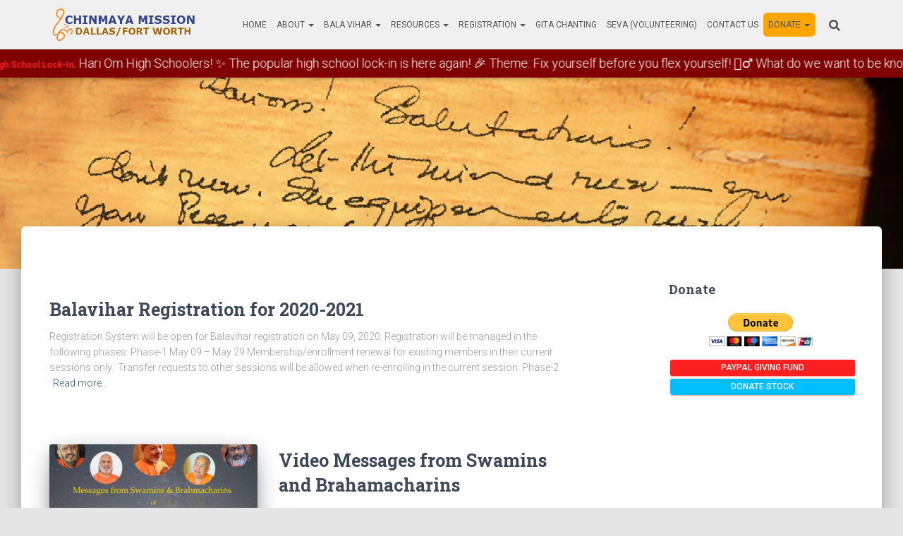

--- FILE ---
content_type: text/html; charset=UTF-8
request_url: https://cmdfw.org/category/past-events/page/9/
body_size: 72626
content:
<!DOCTYPE html>
<html lang="en">

<head>
	<meta charset='UTF-8'>
	<meta name="viewport" content="width=device-width, initial-scale=1">
	<link rel="profile" href="http://gmpg.org/xfn/11">
		<title>Past events &#8211; Page 9 &#8211; Chinmaya Mission Dallas Fort-Worth</title>
<meta name='robots' content='max-image-preview:large' />
	<style>img:is([sizes="auto" i], [sizes^="auto," i]) { contain-intrinsic-size: 3000px 1500px }</style>
	<link rel='dns-prefetch' href='//cmdfw.org' />
<link rel='dns-prefetch' href='//fonts.googleapis.com' />
<link rel="alternate" type="application/rss+xml" title="Chinmaya Mission Dallas Fort-Worth &raquo; Feed" href="https://cmdfw.org/feed/" />
<link rel="alternate" type="application/rss+xml" title="Chinmaya Mission Dallas Fort-Worth &raquo; Past events Category Feed" href="https://cmdfw.org/category/past-events/feed/" />
<script type="text/javascript">
/* <![CDATA[ */
window._wpemojiSettings = {"baseUrl":"https:\/\/s.w.org\/images\/core\/emoji\/15.0.3\/72x72\/","ext":".png","svgUrl":"https:\/\/s.w.org\/images\/core\/emoji\/15.0.3\/svg\/","svgExt":".svg","source":{"concatemoji":"https:\/\/cmdfw.org\/wp-includes\/js\/wp-emoji-release.min.js?ver=7a25e7371026c4b5874588be02b858d2"}};
/*! This file is auto-generated */
!function(i,n){var o,s,e;function c(e){try{var t={supportTests:e,timestamp:(new Date).valueOf()};sessionStorage.setItem(o,JSON.stringify(t))}catch(e){}}function p(e,t,n){e.clearRect(0,0,e.canvas.width,e.canvas.height),e.fillText(t,0,0);var t=new Uint32Array(e.getImageData(0,0,e.canvas.width,e.canvas.height).data),r=(e.clearRect(0,0,e.canvas.width,e.canvas.height),e.fillText(n,0,0),new Uint32Array(e.getImageData(0,0,e.canvas.width,e.canvas.height).data));return t.every(function(e,t){return e===r[t]})}function u(e,t,n){switch(t){case"flag":return n(e,"\ud83c\udff3\ufe0f\u200d\u26a7\ufe0f","\ud83c\udff3\ufe0f\u200b\u26a7\ufe0f")?!1:!n(e,"\ud83c\uddfa\ud83c\uddf3","\ud83c\uddfa\u200b\ud83c\uddf3")&&!n(e,"\ud83c\udff4\udb40\udc67\udb40\udc62\udb40\udc65\udb40\udc6e\udb40\udc67\udb40\udc7f","\ud83c\udff4\u200b\udb40\udc67\u200b\udb40\udc62\u200b\udb40\udc65\u200b\udb40\udc6e\u200b\udb40\udc67\u200b\udb40\udc7f");case"emoji":return!n(e,"\ud83d\udc26\u200d\u2b1b","\ud83d\udc26\u200b\u2b1b")}return!1}function f(e,t,n){var r="undefined"!=typeof WorkerGlobalScope&&self instanceof WorkerGlobalScope?new OffscreenCanvas(300,150):i.createElement("canvas"),a=r.getContext("2d",{willReadFrequently:!0}),o=(a.textBaseline="top",a.font="600 32px Arial",{});return e.forEach(function(e){o[e]=t(a,e,n)}),o}function t(e){var t=i.createElement("script");t.src=e,t.defer=!0,i.head.appendChild(t)}"undefined"!=typeof Promise&&(o="wpEmojiSettingsSupports",s=["flag","emoji"],n.supports={everything:!0,everythingExceptFlag:!0},e=new Promise(function(e){i.addEventListener("DOMContentLoaded",e,{once:!0})}),new Promise(function(t){var n=function(){try{var e=JSON.parse(sessionStorage.getItem(o));if("object"==typeof e&&"number"==typeof e.timestamp&&(new Date).valueOf()<e.timestamp+604800&&"object"==typeof e.supportTests)return e.supportTests}catch(e){}return null}();if(!n){if("undefined"!=typeof Worker&&"undefined"!=typeof OffscreenCanvas&&"undefined"!=typeof URL&&URL.createObjectURL&&"undefined"!=typeof Blob)try{var e="postMessage("+f.toString()+"("+[JSON.stringify(s),u.toString(),p.toString()].join(",")+"));",r=new Blob([e],{type:"text/javascript"}),a=new Worker(URL.createObjectURL(r),{name:"wpTestEmojiSupports"});return void(a.onmessage=function(e){c(n=e.data),a.terminate(),t(n)})}catch(e){}c(n=f(s,u,p))}t(n)}).then(function(e){for(var t in e)n.supports[t]=e[t],n.supports.everything=n.supports.everything&&n.supports[t],"flag"!==t&&(n.supports.everythingExceptFlag=n.supports.everythingExceptFlag&&n.supports[t]);n.supports.everythingExceptFlag=n.supports.everythingExceptFlag&&!n.supports.flag,n.DOMReady=!1,n.readyCallback=function(){n.DOMReady=!0}}).then(function(){return e}).then(function(){var e;n.supports.everything||(n.readyCallback(),(e=n.source||{}).concatemoji?t(e.concatemoji):e.wpemoji&&e.twemoji&&(t(e.twemoji),t(e.wpemoji)))}))}((window,document),window._wpemojiSettings);
/* ]]> */
</script>
<link rel='stylesheet' id='ai1ec_style-css' href='//cmdfw.org/wp-content/plugins/all-in-one-event-calendar/public/themes-ai1ec/vortex/css/ai1ec_parsed_css.css?ver=3.0.0' type='text/css' media='all' />
<link rel='stylesheet' id='hestia-cmdfw-style-css' href='https://cmdfw.org/wp-content/plugins/ns-cmdfw01/hestia-cmdfw/css/hestia-cmdfw.css?ver=1' type='text/css' media='screen' />
<style id='wp-emoji-styles-inline-css' type='text/css'>

	img.wp-smiley, img.emoji {
		display: inline !important;
		border: none !important;
		box-shadow: none !important;
		height: 1em !important;
		width: 1em !important;
		margin: 0 0.07em !important;
		vertical-align: -0.1em !important;
		background: none !important;
		padding: 0 !important;
	}
</style>
<link rel='stylesheet' id='wp-block-library-css' href='https://cmdfw.org/wp-includes/css/dist/block-library/style.min.css?ver=7a25e7371026c4b5874588be02b858d2' type='text/css' media='all' />
<style id='classic-theme-styles-inline-css' type='text/css'>
/*! This file is auto-generated */
.wp-block-button__link{color:#fff;background-color:#32373c;border-radius:9999px;box-shadow:none;text-decoration:none;padding:calc(.667em + 2px) calc(1.333em + 2px);font-size:1.125em}.wp-block-file__button{background:#32373c;color:#fff;text-decoration:none}
</style>
<style id='global-styles-inline-css' type='text/css'>
:root{--wp--preset--aspect-ratio--square: 1;--wp--preset--aspect-ratio--4-3: 4/3;--wp--preset--aspect-ratio--3-4: 3/4;--wp--preset--aspect-ratio--3-2: 3/2;--wp--preset--aspect-ratio--2-3: 2/3;--wp--preset--aspect-ratio--16-9: 16/9;--wp--preset--aspect-ratio--9-16: 9/16;--wp--preset--color--black: #000000;--wp--preset--color--cyan-bluish-gray: #abb8c3;--wp--preset--color--white: #ffffff;--wp--preset--color--pale-pink: #f78da7;--wp--preset--color--vivid-red: #cf2e2e;--wp--preset--color--luminous-vivid-orange: #ff6900;--wp--preset--color--luminous-vivid-amber: #fcb900;--wp--preset--color--light-green-cyan: #7bdcb5;--wp--preset--color--vivid-green-cyan: #00d084;--wp--preset--color--pale-cyan-blue: #8ed1fc;--wp--preset--color--vivid-cyan-blue: #0693e3;--wp--preset--color--vivid-purple: #9b51e0;--wp--preset--color--accent: #fc2020;--wp--preset--color--background-color: #E5E5E5;--wp--preset--color--header-gradient: #a81d84;--wp--preset--gradient--vivid-cyan-blue-to-vivid-purple: linear-gradient(135deg,rgba(6,147,227,1) 0%,rgb(155,81,224) 100%);--wp--preset--gradient--light-green-cyan-to-vivid-green-cyan: linear-gradient(135deg,rgb(122,220,180) 0%,rgb(0,208,130) 100%);--wp--preset--gradient--luminous-vivid-amber-to-luminous-vivid-orange: linear-gradient(135deg,rgba(252,185,0,1) 0%,rgba(255,105,0,1) 100%);--wp--preset--gradient--luminous-vivid-orange-to-vivid-red: linear-gradient(135deg,rgba(255,105,0,1) 0%,rgb(207,46,46) 100%);--wp--preset--gradient--very-light-gray-to-cyan-bluish-gray: linear-gradient(135deg,rgb(238,238,238) 0%,rgb(169,184,195) 100%);--wp--preset--gradient--cool-to-warm-spectrum: linear-gradient(135deg,rgb(74,234,220) 0%,rgb(151,120,209) 20%,rgb(207,42,186) 40%,rgb(238,44,130) 60%,rgb(251,105,98) 80%,rgb(254,248,76) 100%);--wp--preset--gradient--blush-light-purple: linear-gradient(135deg,rgb(255,206,236) 0%,rgb(152,150,240) 100%);--wp--preset--gradient--blush-bordeaux: linear-gradient(135deg,rgb(254,205,165) 0%,rgb(254,45,45) 50%,rgb(107,0,62) 100%);--wp--preset--gradient--luminous-dusk: linear-gradient(135deg,rgb(255,203,112) 0%,rgb(199,81,192) 50%,rgb(65,88,208) 100%);--wp--preset--gradient--pale-ocean: linear-gradient(135deg,rgb(255,245,203) 0%,rgb(182,227,212) 50%,rgb(51,167,181) 100%);--wp--preset--gradient--electric-grass: linear-gradient(135deg,rgb(202,248,128) 0%,rgb(113,206,126) 100%);--wp--preset--gradient--midnight: linear-gradient(135deg,rgb(2,3,129) 0%,rgb(40,116,252) 100%);--wp--preset--font-size--small: 13px;--wp--preset--font-size--medium: 20px;--wp--preset--font-size--large: 36px;--wp--preset--font-size--x-large: 42px;--wp--preset--spacing--20: 0.44rem;--wp--preset--spacing--30: 0.67rem;--wp--preset--spacing--40: 1rem;--wp--preset--spacing--50: 1.5rem;--wp--preset--spacing--60: 2.25rem;--wp--preset--spacing--70: 3.38rem;--wp--preset--spacing--80: 5.06rem;--wp--preset--shadow--natural: 6px 6px 9px rgba(0, 0, 0, 0.2);--wp--preset--shadow--deep: 12px 12px 50px rgba(0, 0, 0, 0.4);--wp--preset--shadow--sharp: 6px 6px 0px rgba(0, 0, 0, 0.2);--wp--preset--shadow--outlined: 6px 6px 0px -3px rgba(255, 255, 255, 1), 6px 6px rgba(0, 0, 0, 1);--wp--preset--shadow--crisp: 6px 6px 0px rgba(0, 0, 0, 1);}:where(.is-layout-flex){gap: 0.5em;}:where(.is-layout-grid){gap: 0.5em;}body .is-layout-flex{display: flex;}.is-layout-flex{flex-wrap: wrap;align-items: center;}.is-layout-flex > :is(*, div){margin: 0;}body .is-layout-grid{display: grid;}.is-layout-grid > :is(*, div){margin: 0;}:where(.wp-block-columns.is-layout-flex){gap: 2em;}:where(.wp-block-columns.is-layout-grid){gap: 2em;}:where(.wp-block-post-template.is-layout-flex){gap: 1.25em;}:where(.wp-block-post-template.is-layout-grid){gap: 1.25em;}.has-black-color{color: var(--wp--preset--color--black) !important;}.has-cyan-bluish-gray-color{color: var(--wp--preset--color--cyan-bluish-gray) !important;}.has-white-color{color: var(--wp--preset--color--white) !important;}.has-pale-pink-color{color: var(--wp--preset--color--pale-pink) !important;}.has-vivid-red-color{color: var(--wp--preset--color--vivid-red) !important;}.has-luminous-vivid-orange-color{color: var(--wp--preset--color--luminous-vivid-orange) !important;}.has-luminous-vivid-amber-color{color: var(--wp--preset--color--luminous-vivid-amber) !important;}.has-light-green-cyan-color{color: var(--wp--preset--color--light-green-cyan) !important;}.has-vivid-green-cyan-color{color: var(--wp--preset--color--vivid-green-cyan) !important;}.has-pale-cyan-blue-color{color: var(--wp--preset--color--pale-cyan-blue) !important;}.has-vivid-cyan-blue-color{color: var(--wp--preset--color--vivid-cyan-blue) !important;}.has-vivid-purple-color{color: var(--wp--preset--color--vivid-purple) !important;}.has-black-background-color{background-color: var(--wp--preset--color--black) !important;}.has-cyan-bluish-gray-background-color{background-color: var(--wp--preset--color--cyan-bluish-gray) !important;}.has-white-background-color{background-color: var(--wp--preset--color--white) !important;}.has-pale-pink-background-color{background-color: var(--wp--preset--color--pale-pink) !important;}.has-vivid-red-background-color{background-color: var(--wp--preset--color--vivid-red) !important;}.has-luminous-vivid-orange-background-color{background-color: var(--wp--preset--color--luminous-vivid-orange) !important;}.has-luminous-vivid-amber-background-color{background-color: var(--wp--preset--color--luminous-vivid-amber) !important;}.has-light-green-cyan-background-color{background-color: var(--wp--preset--color--light-green-cyan) !important;}.has-vivid-green-cyan-background-color{background-color: var(--wp--preset--color--vivid-green-cyan) !important;}.has-pale-cyan-blue-background-color{background-color: var(--wp--preset--color--pale-cyan-blue) !important;}.has-vivid-cyan-blue-background-color{background-color: var(--wp--preset--color--vivid-cyan-blue) !important;}.has-vivid-purple-background-color{background-color: var(--wp--preset--color--vivid-purple) !important;}.has-black-border-color{border-color: var(--wp--preset--color--black) !important;}.has-cyan-bluish-gray-border-color{border-color: var(--wp--preset--color--cyan-bluish-gray) !important;}.has-white-border-color{border-color: var(--wp--preset--color--white) !important;}.has-pale-pink-border-color{border-color: var(--wp--preset--color--pale-pink) !important;}.has-vivid-red-border-color{border-color: var(--wp--preset--color--vivid-red) !important;}.has-luminous-vivid-orange-border-color{border-color: var(--wp--preset--color--luminous-vivid-orange) !important;}.has-luminous-vivid-amber-border-color{border-color: var(--wp--preset--color--luminous-vivid-amber) !important;}.has-light-green-cyan-border-color{border-color: var(--wp--preset--color--light-green-cyan) !important;}.has-vivid-green-cyan-border-color{border-color: var(--wp--preset--color--vivid-green-cyan) !important;}.has-pale-cyan-blue-border-color{border-color: var(--wp--preset--color--pale-cyan-blue) !important;}.has-vivid-cyan-blue-border-color{border-color: var(--wp--preset--color--vivid-cyan-blue) !important;}.has-vivid-purple-border-color{border-color: var(--wp--preset--color--vivid-purple) !important;}.has-vivid-cyan-blue-to-vivid-purple-gradient-background{background: var(--wp--preset--gradient--vivid-cyan-blue-to-vivid-purple) !important;}.has-light-green-cyan-to-vivid-green-cyan-gradient-background{background: var(--wp--preset--gradient--light-green-cyan-to-vivid-green-cyan) !important;}.has-luminous-vivid-amber-to-luminous-vivid-orange-gradient-background{background: var(--wp--preset--gradient--luminous-vivid-amber-to-luminous-vivid-orange) !important;}.has-luminous-vivid-orange-to-vivid-red-gradient-background{background: var(--wp--preset--gradient--luminous-vivid-orange-to-vivid-red) !important;}.has-very-light-gray-to-cyan-bluish-gray-gradient-background{background: var(--wp--preset--gradient--very-light-gray-to-cyan-bluish-gray) !important;}.has-cool-to-warm-spectrum-gradient-background{background: var(--wp--preset--gradient--cool-to-warm-spectrum) !important;}.has-blush-light-purple-gradient-background{background: var(--wp--preset--gradient--blush-light-purple) !important;}.has-blush-bordeaux-gradient-background{background: var(--wp--preset--gradient--blush-bordeaux) !important;}.has-luminous-dusk-gradient-background{background: var(--wp--preset--gradient--luminous-dusk) !important;}.has-pale-ocean-gradient-background{background: var(--wp--preset--gradient--pale-ocean) !important;}.has-electric-grass-gradient-background{background: var(--wp--preset--gradient--electric-grass) !important;}.has-midnight-gradient-background{background: var(--wp--preset--gradient--midnight) !important;}.has-small-font-size{font-size: var(--wp--preset--font-size--small) !important;}.has-medium-font-size{font-size: var(--wp--preset--font-size--medium) !important;}.has-large-font-size{font-size: var(--wp--preset--font-size--large) !important;}.has-x-large-font-size{font-size: var(--wp--preset--font-size--x-large) !important;}
:where(.wp-block-post-template.is-layout-flex){gap: 1.25em;}:where(.wp-block-post-template.is-layout-grid){gap: 1.25em;}
:where(.wp-block-columns.is-layout-flex){gap: 2em;}:where(.wp-block-columns.is-layout-grid){gap: 2em;}
:root :where(.wp-block-pullquote){font-size: 1.5em;line-height: 1.6;}
</style>
<link rel='stylesheet' id='contact-form-7-css' href='https://cmdfw.org/wp-content/plugins/contact-form-7/includes/css/styles.css?ver=5.8.4' type='text/css' media='all' />
<link rel='stylesheet' id='bootstrap-css' href='https://cmdfw.org/wp-content/themes/hestia/assets/bootstrap/css/bootstrap.min.css?ver=1.0.2' type='text/css' media='all' />
<link rel='stylesheet' id='hestia-font-sizes-css' href='https://cmdfw.org/wp-content/themes/hestia/assets/css/font-sizes.min.css?ver=3.0.13' type='text/css' media='all' />
<link rel='stylesheet' id='hestia_style-css' href='https://cmdfw.org/wp-content/themes/hestia/style.min.css?ver=3.0.13' type='text/css' media='all' />
<style id='hestia_style-inline-css' type='text/css'>
.hestia-top-bar, .hestia-top-bar .widget.widget_shopping_cart .cart_list {
			background-color: #363537
		}
		.hestia-top-bar .widget .label-floating input[type=search]:-webkit-autofill {
			-webkit-box-shadow: inset 0 0 0px 9999px #363537
		}.hestia-top-bar, .hestia-top-bar .widget .label-floating input[type=search], .hestia-top-bar .widget.widget_search form.form-group:before, .hestia-top-bar .widget.widget_product_search form.form-group:before, .hestia-top-bar .widget.widget_shopping_cart:before {
			color: #ffffff
		} 
		.hestia-top-bar .widget .label-floating input[type=search]{
			-webkit-text-fill-color:#ffffff !important 
		}
		.hestia-top-bar div.widget.widget_shopping_cart:before, .hestia-top-bar .widget.widget_product_search form.form-group:before, .hestia-top-bar .widget.widget_search form.form-group:before{
			background-color: #ffffff
		}.hestia-top-bar a, .hestia-top-bar .top-bar-nav li a {
			color: #ffffff
		}
		.hestia-top-bar ul li a[href*="mailto:"]:before, .hestia-top-bar ul li a[href*="tel:"]:before{
			background-color: #ffffff
		}
		.hestia-top-bar a:hover, .hestia-top-bar .top-bar-nav li a:hover {
			color: #eeeeee
		}
		.hestia-top-bar ul li:hover a[href*="mailto:"]:before, .hestia-top-bar ul li:hover a[href*="tel:"]:before{
			background-color: #eeeeee
		}
		

		a,
		.navbar .dropdown-menu li:hover > a,
		.navbar .dropdown-menu li:focus > a,
		.navbar .dropdown-menu li:active > a,
		.navbar .navbar-nav > li .dropdown-menu li:hover > a,
		body:not(.home) .navbar-default .navbar-nav > .active:not(.btn) > a,
		body:not(.home) .navbar-default .navbar-nav > .active:not(.btn) > a:hover,
		body:not(.home) .navbar-default .navbar-nav > .active:not(.btn) > a:focus,
		a:hover,
		.card-blog a.moretag:hover,
		.card-blog a.more-link:hover,
		.widget a:hover,
		.has-text-color.has-accent-color,
		p.has-text-color a {
		    color:#fc2020;
		}
		
		.svg-text-color{
			fill:#fc2020;
		}
		
		.pagination span.current, .pagination span.current:focus, .pagination span.current:hover {
			border-color:#fc2020
		}
		
		button,
		button:hover,
		.woocommerce .track_order button[type="submit"],
		.woocommerce .track_order button[type="submit"]:hover,
		div.wpforms-container .wpforms-form button[type=submit].wpforms-submit,
		div.wpforms-container .wpforms-form button[type=submit].wpforms-submit:hover,
		input[type="button"],
		input[type="button"]:hover,
		input[type="submit"],
		input[type="submit"]:hover,
		input#searchsubmit,
		.pagination span.current,
		.pagination span.current:focus,
		.pagination span.current:hover,
		.btn.btn-primary,
		.btn.btn-primary:link,
		.btn.btn-primary:hover,
		.btn.btn-primary:focus,
		.btn.btn-primary:active,
		.btn.btn-primary.active,
		.btn.btn-primary.active:focus,
		.btn.btn-primary.active:hover,
		.btn.btn-primary:active:hover,
		.btn.btn-primary:active:focus,
		.btn.btn-primary:active:hover,
		.hestia-sidebar-open.btn.btn-rose,
		.hestia-sidebar-close.btn.btn-rose,
		.hestia-sidebar-open.btn.btn-rose:hover,
		.hestia-sidebar-close.btn.btn-rose:hover,
		.hestia-sidebar-open.btn.btn-rose:focus,
		.hestia-sidebar-close.btn.btn-rose:focus,
		.label.label-primary,
		.hestia-work .portfolio-item:nth-child(6n+1) .label,
		.nav-cart .nav-cart-content .widget .buttons .button,
		.has-accent-background-color[class*="has-background"] {
		    background-color: #fc2020;
		}
		
		@media (max-width: 768px) {
	
			.navbar-default .navbar-nav>li>a:hover,
			.navbar-default .navbar-nav>li>a:focus,
			.navbar .navbar-nav .dropdown .dropdown-menu li a:hover,
			.navbar .navbar-nav .dropdown .dropdown-menu li a:focus,
			.navbar button.navbar-toggle:hover,
			.navbar .navbar-nav li:hover > a i {
			    color: #fc2020;
			}
		}
		
		body:not(.woocommerce-page) button:not([class^="fl-"]):not(.hestia-scroll-to-top):not(.navbar-toggle):not(.close),
		body:not(.woocommerce-page) .button:not([class^="fl-"]):not(hestia-scroll-to-top):not(.navbar-toggle):not(.add_to_cart_button):not(.product_type_grouped):not(.product_type_external),
		div.wpforms-container .wpforms-form button[type=submit].wpforms-submit,
		input[type="submit"],
		input[type="button"],
		.btn.btn-primary,
		.widget_product_search button[type="submit"],
		.hestia-sidebar-open.btn.btn-rose,
		.hestia-sidebar-close.btn.btn-rose,
		.everest-forms button[type=submit].everest-forms-submit-button {
		    -webkit-box-shadow: 0 2px 2px 0 rgba(252,32,32,0.14),0 3px 1px -2px rgba(252,32,32,0.2),0 1px 5px 0 rgba(252,32,32,0.12);
		    box-shadow: 0 2px 2px 0 rgba(252,32,32,0.14),0 3px 1px -2px rgba(252,32,32,0.2),0 1px 5px 0 rgba(252,32,32,0.12);
		}
		
		.card .header-primary, .card .content-primary,
		.everest-forms button[type=submit].everest-forms-submit-button {
		    background: #fc2020;
		}
		
		body:not(.woocommerce-page) .button:not([class^="fl-"]):not(.hestia-scroll-to-top):not(.navbar-toggle):not(.add_to_cart_button):hover,
		body:not(.woocommerce-page) button:not([class^="fl-"]):not(.hestia-scroll-to-top):not(.navbar-toggle):not(.close):hover,
		div.wpforms-container .wpforms-form button[type=submit].wpforms-submit:hover,
		input[type="submit"]:hover,
		input[type="button"]:hover,
		input#searchsubmit:hover,
		.widget_product_search button[type="submit"]:hover,
		.pagination span.current,
		.btn.btn-primary:hover,
		.btn.btn-primary:focus,
		.btn.btn-primary:active,
		.btn.btn-primary.active,
		.btn.btn-primary:active:focus,
		.btn.btn-primary:active:hover,
		.hestia-sidebar-open.btn.btn-rose:hover,
		.hestia-sidebar-close.btn.btn-rose:hover,
		.pagination span.current:hover,
		.everest-forms button[type=submit].everest-forms-submit-button:hover,
 		.everest-forms button[type=submit].everest-forms-submit-button:focus,
 		.everest-forms button[type=submit].everest-forms-submit-button:active {
			-webkit-box-shadow: 0 14px 26px -12px rgba(252,32,32,0.42),0 4px 23px 0 rgba(0,0,0,0.12),0 8px 10px -5px rgba(252,32,32,0.2);
		    box-shadow: 0 14px 26px -12px rgba(252,32,32,0.42),0 4px 23px 0 rgba(0,0,0,0.12),0 8px 10px -5px rgba(252,32,32,0.2);
			color: #fff;
		}
		
		.form-group.is-focused .form-control {
			background-image: -webkit-gradient(linear,left top, left bottom,from(#fc2020),to(#fc2020)),-webkit-gradient(linear,left top, left bottom,from(#d2d2d2),to(#d2d2d2));
			background-image: -webkit-linear-gradient(linear,left top, left bottom,from(#fc2020),to(#fc2020)),-webkit-linear-gradient(linear,left top, left bottom,from(#d2d2d2),to(#d2d2d2));
			background-image: linear-gradient(linear,left top, left bottom,from(#fc2020),to(#fc2020)),linear-gradient(linear,left top, left bottom,from(#d2d2d2),to(#d2d2d2));
		}
		
		.navbar:not(.navbar-transparent) li:not(.btn):hover > a,
		.navbar li.on-section:not(.btn) > a,
		.navbar.full-screen-menu.navbar-transparent li:not(.btn):hover > a,
		.navbar.full-screen-menu .navbar-toggle:hover,
		.navbar:not(.navbar-transparent) .nav-cart:hover,
		.navbar:not(.navbar-transparent) .hestia-toggle-search:hover {
				color:#fc2020
		}
		
			.header-filter-gradient {
				background: linear-gradient(45deg, rgba(168,29,132,1) 0%, rgb(234,57,111) 100%);
			}
			.has-text-color.has-header-gradient-color { color: #a81d84; }
			.has-header-gradient-background-color[class*="has-background"] { background-color: #a81d84; }
			
		.has-text-color.has-background-color-color { color: #E5E5E5; }
		.has-background-color-background-color[class*="has-background"] { background-color: #E5E5E5; }
		
.btn.btn-primary:not(.colored-button):not(.btn-left):not(.btn-right):not(.btn-just-icon):not(.menu-item), input[type="submit"]:not(.search-submit), body:not(.woocommerce-account) .woocommerce .button.woocommerce-Button, .woocommerce .product button.button, .woocommerce .product button.button.alt, .woocommerce .product #respond input#submit, .woocommerce-cart .blog-post .woocommerce .cart-collaterals .cart_totals .checkout-button, .woocommerce-checkout #payment #place_order, .woocommerce-account.woocommerce-page button.button, .woocommerce .track_order button[type="submit"], .nav-cart .nav-cart-content .widget .buttons .button, .woocommerce a.button.wc-backward, body.woocommerce .wccm-catalog-item a.button, body.woocommerce a.wccm-button.button, form.woocommerce-form-coupon button.button, div.wpforms-container .wpforms-form button[type=submit].wpforms-submit, div.woocommerce a.button.alt, div.woocommerce table.my_account_orders .button, .btn.colored-button, .btn.btn-left, .btn.btn-right, .btn:not(.colored-button):not(.btn-left):not(.btn-right):not(.btn-just-icon):not(.menu-item):not(.hestia-sidebar-open):not(.hestia-sidebar-close){ padding-top:15px;  padding-bottom:15px;  padding-left:33px;  padding-right:33px; }
.btn.btn-primary:not(.colored-button):not(.btn-left):not(.btn-right):not(.btn-just-icon):not(.menu-item), input[type="submit"]:not(.search-submit), body:not(.woocommerce-account) .woocommerce .button.woocommerce-Button, .woocommerce .product button.button, .woocommerce .product button.button.alt, .woocommerce .product #respond input#submit, .woocommerce-cart .blog-post .woocommerce .cart-collaterals .cart_totals .checkout-button, .woocommerce-checkout #payment #place_order, .woocommerce-account.woocommerce-page button.button, .woocommerce .track_order button[type="submit"], .nav-cart .nav-cart-content .widget .buttons .button, .woocommerce a.button.wc-backward, body.woocommerce .wccm-catalog-item a.button, body.woocommerce a.wccm-button.button, form.woocommerce-form-coupon button.button, div.wpforms-container .wpforms-form button[type=submit].wpforms-submit, div.woocommerce a.button.alt, div.woocommerce table.my_account_orders .button, input[type="submit"].search-submit, .hestia-view-cart-wrapper .added_to_cart.wc-forward, .woocommerce-product-search button, .woocommerce-cart .actions .button, #secondary div[id^=woocommerce_price_filter] .button, .woocommerce div[id^=woocommerce_widget_cart].widget .buttons .button, .searchform input[type=submit], .searchform button, .search-form:not(.media-toolbar-primary) input[type=submit], .search-form:not(.media-toolbar-primary) button, .woocommerce-product-search input[type=submit], .btn.colored-button, .btn.btn-left, .btn.btn-right, .btn:not(.colored-button):not(.btn-left):not(.btn-right):not(.btn-just-icon):not(.menu-item):not(.hestia-sidebar-open):not(.hestia-sidebar-close){border-radius:3px;}
@media (min-width: 769px){
			.page-header.header-small .hestia-title,
			.page-header.header-small .title,
			h1.hestia-title.title-in-content,
			.main article.section .has-title-font-size {
				font-size: 42px;
			}}
</style>
<link rel='stylesheet' id='hestia_fonts-css' href='https://fonts.googleapis.com/css?family=Roboto%3A300%2C400%2C500%2C700%7CRoboto+Slab%3A400%2C700&#038;subset=latin%2Clatin-ext&#038;ver=3.0.13' type='text/css' media='all' />
<script type="text/javascript" src="https://cmdfw.org/wp-includes/js/jquery/jquery.min.js?ver=3.7.1" id="jquery-core-js"></script>
<script type="text/javascript" src="https://cmdfw.org/wp-includes/js/jquery/jquery-migrate.min.js?ver=3.4.1" id="jquery-migrate-js"></script>
<script type="text/javascript" src="https://cmdfw.org/wp-content/plugins/ns-cmdfw01/hestia-cmdfw/js/hestia-cmdfw.js?ver=1" id="hestia-cmdfw-script-js"></script>
<script type="text/javascript" src="https://cmdfw.org/wp-content/plugins/ns-cmdfw01/hestia-cmdfw/js/s3browser.js?ver=1" id="hestia-cmdfw-s3browser-js"></script>
<script type="text/javascript" src="https://cmdfw.org/wp-content/plugins/ns-cmdfw01/hestia-cmdfw/js/tree.js?ver=1" id="hestia-cmdfw-tree-js"></script>
<script type="text/javascript" src="https://cmdfw.org/wp-content/plugins/ns-cmdfw01/hestia-cmdfw/js/aws-sdk-2.770.0.min.js?ver=1" id="hestia-cmdfw-awssdk-js"></script>
<link rel="https://api.w.org/" href="https://cmdfw.org/wp-json/" /><link rel="alternate" title="JSON" type="application/json" href="https://cmdfw.org/wp-json/wp/v2/categories/10" /><link rel="EditURI" type="application/rsd+xml" title="RSD" href="https://cmdfw.org/xmlrpc.php?rsd" />

<link rel="icon" href="https://cmdfw.org/wp-content/uploads/2020/04/cropped-cmdfwlogo52-32x32.jpg" sizes="32x32" />
<link rel="icon" href="https://cmdfw.org/wp-content/uploads/2020/04/cropped-cmdfwlogo52-192x192.jpg" sizes="192x192" />
<link rel="apple-touch-icon" href="https://cmdfw.org/wp-content/uploads/2020/04/cropped-cmdfwlogo52-180x180.jpg" />
<meta name="msapplication-TileImage" content="https://cmdfw.org/wp-content/uploads/2020/04/cropped-cmdfwlogo52-270x270.jpg" />
</head>

<body class="archive paged category category-past-events category-10 wp-custom-logo paged-9 category-paged-9 header-layout-default">
		<div class="wrapper  default ">
		<header class="header ">
			<div style="display: none"></div>		<nav class="navbar navbar-default navbar-fixed-top  hestia_left navbar-not-transparent">
						<div class="container">
						<div class="navbar-header">
			<div class="title-logo-wrapper">
				<a class="navbar-brand" href="https://cmdfw.org/"
						title="Chinmaya Mission Dallas Fort-Worth">
					<img  src="https://cmdfw.org/wp-content/uploads/2020/04/cropped-CMDFW_LOGO_14.png" alt="Chinmaya Mission Dallas Fort-Worth"></a>
			</div>
								<div class="navbar-toggle-wrapper">
						<button type="button" class="navbar-toggle" data-toggle="collapse" data-target="#main-navigation">
				<span class="icon-bar"></span>
				<span class="icon-bar"></span>
				<span class="icon-bar"></span>
				<span class="sr-only">Toggle Navigation</span>
			</button>
					</div>
				</div>
		<div id="main-navigation" class="collapse navbar-collapse"><ul id="menu-main" class="nav navbar-nav"><li id="menu-item-5812" class="menu-item menu-item-type-custom menu-item-object-custom menu-item-home menu-item-5812"><a title="Home" href="https://cmdfw.org/">Home</a></li>
<li id="menu-item-2022" class="menu-item menu-item-type-post_type menu-item-object-about menu-item-has-children menu-item-2022 dropdown"><a title="About" href="https://cmdfw.org/about/about-2/" class="dropdown-toggle">About <span class="caret-wrap"><span class="caret"><svg aria-hidden="true" focusable="false" data-prefix="fas" data-icon="chevron-down" class="svg-inline--fa fa-chevron-down fa-w-14" role="img" xmlns="http://www.w3.org/2000/svg" viewBox="0 0 448 512"><path d="M207.029 381.476L12.686 187.132c-9.373-9.373-9.373-24.569 0-33.941l22.667-22.667c9.357-9.357 24.522-9.375 33.901-.04L224 284.505l154.745-154.021c9.379-9.335 24.544-9.317 33.901.04l22.667 22.667c9.373 9.373 9.373 24.569 0 33.941L240.971 381.476c-9.373 9.372-24.569 9.372-33.942 0z"></path></svg></span></span></a>
<ul role="menu" class="dropdown-menu">
	<li id="menu-item-2023" class="menu-item menu-item-type-post_type menu-item-object-about menu-item-2023"><a title="Chinmaya Mission D/FW" href="https://cmdfw.org/about/about-2/cmdfw/">Chinmaya Mission D/FW</a></li>
	<li id="menu-item-2654" class="menu-item menu-item-type-custom menu-item-object-custom menu-item-2654"><a title="Saaket" href="/about/about-2/cmdfw#saaket">Saaket</a></li>
	<li id="menu-item-2655" class="menu-item menu-item-type-custom menu-item-object-custom menu-item-2655"><a title="Chitrakoot" href="/about/about-2/cmdfw#chitrakoot">Chitrakoot</a></li>
	<li id="menu-item-6562" class="menu-item menu-item-type-post_type menu-item-object-post menu-item-6562"><a title="Panchavati" href="https://cmdfw.org/chinmaya-panchavati-in-prosper-tx/">Panchavati</a></li>
	<li id="menu-item-2024" class="menu-item menu-item-type-post_type menu-item-object-about menu-item-2024"><a title="Masters" href="https://cmdfw.org/about/masters/">Masters</a></li>
	<li id="menu-item-2021" class="menu-item menu-item-type-post_type menu-item-object-about menu-item-has-children menu-item-2021 dropdown dropdown-submenu"><a title="Our Team" href="https://cmdfw.org/about/our-acharyas/" class="dropdown-toggle">Our Team <span class="caret-wrap"><span class="caret"><svg aria-hidden="true" focusable="false" data-prefix="fas" data-icon="chevron-down" class="svg-inline--fa fa-chevron-down fa-w-14" role="img" xmlns="http://www.w3.org/2000/svg" viewBox="0 0 448 512"><path d="M207.029 381.476L12.686 187.132c-9.373-9.373-9.373-24.569 0-33.941l22.667-22.667c9.357-9.357 24.522-9.375 33.901-.04L224 284.505l154.745-154.021c9.379-9.335 24.544-9.317 33.901.04l22.667 22.667c9.373 9.373 9.373 24.569 0 33.941L240.971 381.476c-9.373 9.372-24.569 9.372-33.942 0z"></path></svg></span></span></a>
	<ul role="menu" class="dropdown-menu">
		<li id="menu-item-5781" class="menu-item menu-item-type-custom menu-item-object-custom menu-item-5781"><a title="Brahmachari Hari Chaitanya" href="https://cmdfw.org/about/our-acharyas/brahmachari-hari-chaitanya/">Brahmachari Hari Chaitanya</a></li>
		<li id="menu-item-5836" class="menu-item menu-item-type-post_type menu-item-object-about menu-item-5836"><a title="Brahmahcharini Sanjana" href="https://cmdfw.org/about/our-acharyas-brahmahcharini-sanjana/">Brahmahcharini Sanjana</a></li>
		<li id="menu-item-2017" class="menu-item menu-item-type-post_type menu-item-object-about menu-item-2017"><a title="Smt. Asha Ghate" href="https://cmdfw.org/about/our-acharyas/acharya-asha-ghate/">Smt. Asha Ghate</a></li>
	</ul>
</li>
	<li id="menu-item-2015" class="menu-item menu-item-type-post_type menu-item-object-about menu-item-2015"><a title="Get Involved!" href="https://cmdfw.org/about/get-involved/">Get Involved!</a></li>
	<li id="menu-item-2026" class="menu-item menu-item-type-post_type menu-item-object-about menu-item-2026"><a title="Chinmaya Mission Pledge" href="https://cmdfw.org/about/chinmaya-mission-pledge/">Chinmaya Mission Pledge</a></li>
</ul>
</li>
<li id="menu-item-2036" class="menu-item menu-item-type-post_type menu-item-object-balavihar menu-item-has-children menu-item-2036 dropdown"><a title="Bala Vihar" href="https://cmdfw.org/balavihar/balavihar-at-cm-dfw/" class="dropdown-toggle">Bala Vihar <span class="caret-wrap"><span class="caret"><svg aria-hidden="true" focusable="false" data-prefix="fas" data-icon="chevron-down" class="svg-inline--fa fa-chevron-down fa-w-14" role="img" xmlns="http://www.w3.org/2000/svg" viewBox="0 0 448 512"><path d="M207.029 381.476L12.686 187.132c-9.373-9.373-9.373-24.569 0-33.941l22.667-22.667c9.357-9.357 24.522-9.375 33.901-.04L224 284.505l154.745-154.021c9.379-9.335 24.544-9.317 33.901.04l22.667 22.667c9.373 9.373 9.373 24.569 0 33.941L240.971 381.476c-9.373 9.372-24.569 9.372-33.942 0z"></path></svg></span></span></a>
<ul role="menu" class="dropdown-menu">
	<li id="menu-item-2039" class="menu-item menu-item-type-post_type menu-item-object-balavihar menu-item-2039"><a title="Bala Vihar Sessions: Locations and Timings" href="https://cmdfw.org/balavihar/balavihar-sessions-locations-and-timings/">Bala Vihar Sessions: Locations and Timings</a></li>
	<li id="menu-item-6315" class="menu-item menu-item-type-custom menu-item-object-custom menu-item-6315"><a title="Bala Vihar Classes" href="https://cmdfw.org/balavihar/bala-vihar-classes/">Bala Vihar Classes</a></li>
	<li id="menu-item-2038" class="menu-item menu-item-type-post_type menu-item-object-balavihar menu-item-2038"><a title="Language &#038; Culture Classes" href="https://cmdfw.org/balavihar/balavihar-activities/">Language &#038; Culture Classes</a></li>
	<li id="menu-item-2041" class="menu-item menu-item-type-post_type menu-item-object-balavihar menu-item-2041"><a title="Get Involved in Balavihar sub-committees" href="https://cmdfw.org/balavihar/get-involved-in-balavihar-sub-committees/">Get Involved in Balavihar sub-committees</a></li>
</ul>
</li>
<li id="menu-item-2014" class="menu-item menu-item-type-custom menu-item-object-custom menu-item-has-children menu-item-2014 dropdown"><a title="Resources" href="https://cmdfw.org/resources/resources/" class="dropdown-toggle">Resources <span class="caret-wrap"><span class="caret"><svg aria-hidden="true" focusable="false" data-prefix="fas" data-icon="chevron-down" class="svg-inline--fa fa-chevron-down fa-w-14" role="img" xmlns="http://www.w3.org/2000/svg" viewBox="0 0 448 512"><path d="M207.029 381.476L12.686 187.132c-9.373-9.373-9.373-24.569 0-33.941l22.667-22.667c9.357-9.357 24.522-9.375 33.901-.04L224 284.505l154.745-154.021c9.379-9.335 24.544-9.317 33.901.04l22.667 22.667c9.373 9.373 9.373 24.569 0 33.941L240.971 381.476c-9.373 9.372-24.569 9.372-33.942 0z"></path></svg></span></span></a>
<ul role="menu" class="dropdown-menu">
	<li id="menu-item-2030" class="menu-item menu-item-type-post_type menu-item-object-resources menu-item-2030"><a title="Articles" href="https://cmdfw.org/resources/articles/">Articles</a></li>
	<li id="menu-item-2046" class="menu-item menu-item-type-custom menu-item-object-custom menu-item-2046"><a title="Audio Resources" href="http://cmdfw.org/audio/">Audio Resources</a></li>
	<li id="menu-item-2032" class="menu-item menu-item-type-post_type menu-item-object-resources menu-item-2032"><a title="Bookstore" href="https://cmdfw.org/resources/bookstore/">Bookstore</a></li>
	<li id="menu-item-2033" class="menu-item menu-item-type-post_type menu-item-object-resources menu-item-2033"><a title="Downloads" href="https://cmdfw.org/resources/downloads/">Downloads</a></li>
	<li id="menu-item-2034" class="menu-item menu-item-type-post_type menu-item-object-resources menu-item-2034"><a title="Forms and Handbook" href="https://cmdfw.org/resources/forms-handbook/">Forms and Handbook</a></li>
	<li id="menu-item-2575" class="menu-item menu-item-type-custom menu-item-object-custom menu-item-2575"><a title="Gallery" href="http://cmdfw.smugmug.com">Gallery</a></li>
	<li id="menu-item-2035" class="menu-item menu-item-type-post_type menu-item-object-resources menu-item-2035"><a title="Video Resources" href="https://cmdfw.org/resources/videos/">Video Resources</a></li>
	<li id="menu-item-4396" class="menu-item menu-item-type-custom menu-item-object-custom menu-item-4396"><a title="Download Student Folder" href="https://drive.google.com/file/d/1xuMoO6B-GxwB4hI9hylus61RpbnDtBxU/view?usp=sharing">Download Student Folder</a></li>
</ul>
</li>
<li id="menu-item-2043" class="menu-item menu-item-type-post_type menu-item-object-registration menu-item-has-children menu-item-2043 dropdown"><a title="Registration" href="https://cmdfw.org/registration/cmdfw-balavihar-registration/" class="dropdown-toggle">Registration <span class="caret-wrap"><span class="caret"><svg aria-hidden="true" focusable="false" data-prefix="fas" data-icon="chevron-down" class="svg-inline--fa fa-chevron-down fa-w-14" role="img" xmlns="http://www.w3.org/2000/svg" viewBox="0 0 448 512"><path d="M207.029 381.476L12.686 187.132c-9.373-9.373-9.373-24.569 0-33.941l22.667-22.667c9.357-9.357 24.522-9.375 33.901-.04L224 284.505l154.745-154.021c9.379-9.335 24.544-9.317 33.901.04l22.667 22.667c9.373 9.373 9.373 24.569 0 33.941L240.971 381.476c-9.373 9.372-24.569 9.372-33.942 0z"></path></svg></span></span></a>
<ul role="menu" class="dropdown-menu">
	<li id="menu-item-5753" class="menu-item menu-item-type-post_type menu-item-object-post menu-item-5753"><a title="Registration For Bala Vihar Year 2025 – 2026 is OPEN" href="https://cmdfw.org/bala-vihar-registration/">Registration For Bala Vihar Year 2025 – 2026 is OPEN</a></li>
	<li id="menu-item-2044" class="menu-item menu-item-type-custom menu-item-object-custom menu-item-2044"><a title="Login" href="https://membership.cmdfw.org">Login</a></li>
	<li id="menu-item-6204" class="menu-item menu-item-type-custom menu-item-object-custom menu-item-6204"><a title="Current Event Registration" href="https://events.cmdfw.org/">Current Event Registration</a></li>
</ul>
</li>
<li id="menu-item-6912" class="menu-item menu-item-type-post_type menu-item-object-page menu-item-6912"><a title="Gita Chanting" href="https://cmdfw.org/gita-chanting/">Gita Chanting</a></li>
<li id="menu-item-6648" class="menu-item menu-item-type-post_type menu-item-object-page menu-item-6648"><a title="Seva (Volunteering)" href="https://cmdfw.org/volunteering/">Seva (Volunteering)</a></li>
<li id="menu-item-2013" class="menu-item menu-item-type-post_type menu-item-object-page menu-item-2013"><a title="Contact Us" href="https://cmdfw.org/contacts/">Contact Us</a></li>
<li id="menu-item-4514" class="menu-item menu-item-type-custom menu-item-object-custom menu-item-has-children menu-item-4514 dropdown"><a title="Donate" href="https://www.paypal.com/cgi-bin/webscr?cmd=_s-xclick&#038;hosted_button_id=KPLYU7ZKXS9NQ&#038;source=url" class="dropdown-toggle">Donate <span class="caret-wrap"><span class="caret"><svg aria-hidden="true" focusable="false" data-prefix="fas" data-icon="chevron-down" class="svg-inline--fa fa-chevron-down fa-w-14" role="img" xmlns="http://www.w3.org/2000/svg" viewBox="0 0 448 512"><path d="M207.029 381.476L12.686 187.132c-9.373-9.373-9.373-24.569 0-33.941l22.667-22.667c9.357-9.357 24.522-9.375 33.901-.04L224 284.505l154.745-154.021c9.379-9.335 24.544-9.317 33.901.04l22.667 22.667c9.373 9.373 9.373 24.569 0 33.941L240.971 381.476c-9.373 9.372-24.569 9.372-33.942 0z"></path></svg></span></span></a>
<ul role="menu" class="dropdown-menu">
	<li id="menu-item-4516" class="menu-item menu-item-type-custom menu-item-object-custom menu-item-4516"><a title="PayPal Donate" href="https://www.paypal.com/cgi-bin/webscr?cmd=_s-xclick&#038;hosted_button_id=KPLYU7ZKXS9NQ&#038;source=url">PayPal Donate</a></li>
	<li id="menu-item-4517" class="menu-item menu-item-type-custom menu-item-object-custom menu-item-4517"><a title="Donate Stock" href="https://www.stockdonator.com/stock-information/?oid=cafa75">Donate Stock</a></li>
</ul>
</li>
<li class="hestia-search-in-menu"><div class="hestia-nav-search"><form role="search" method="get" class="search-form" action="https://cmdfw.org/">
				<label>
					<span class="screen-reader-text">Search for:</span>
					<input type="search" class="search-field" placeholder="Search &hellip;" value="" name="s" />
				</label>
				<input type="submit" class="search-submit" value="Search" />
			</form></div><a class="hestia-toggle-search"><svg xmlns="http://www.w3.org/2000/svg" viewBox="0 0 512 512" width="16" height="16"><path d="M505 442.7L405.3 343c-4.5-4.5-10.6-7-17-7H372c27.6-35.3 44-79.7 44-128C416 93.1 322.9 0 208 0S0 93.1 0 208s93.1 208 208 208c48.3 0 92.7-16.4 128-44v16.3c0 6.4 2.5 12.5 7 17l99.7 99.7c9.4 9.4 24.6 9.4 33.9 0l28.3-28.3c9.4-9.4 9.4-24.6.1-34zM208 336c-70.7 0-128-57.2-128-128 0-70.7 57.2-128 128-128 70.7 0 128 57.2 128 128 0 70.7-57.2 128-128 128z"></path></svg></a></li></ul></div>			</div>
			
<style>

@keyframes infiniteScroll {
  from {transform: translateX(0) }
  to {transform: translateX(calc(0px - 50%));}
}
.horizontal-scrolling-items {
  padding:5px;
  font-size:1.5em;
  display: flex;
  width: 100%;
  animation-name: infiniteScroll;
  animation-duration: 20s;
  animation-iteration-count: infinite;
  animation-timing-function: linear;
}
.horizontal-scrolling-items__item {
  white-space: nowrap;
}
.scrolling-container:hover .horizontal-scrolling-items {
    animation-play-state: paused;
  }
  .scrolling-container {
    width: 100%; /* Set the width to 100% for full-width scrolling */
    height: 40px; /* Set the height as needed */
    background:maroon;
    color:white;
  }
</style>    
<div class="scrolling-container"><div class="horizontal-scrolling-items"><div class="horizontal-scrolling-items__item"><strong><a href="https://cmdfw.org/mahaa-shivaratri/">Mahaa Shivaratri</a></strong>: </div> <div class="horizontal-scrolling-items__item"><strong><a href="https://cmdfw.org/high-school-lock-in-3/">High School Lock-In</a></strong>: Hari Om High Schoolers! ✨ The popular high school lock-in is here again! 🎉 Theme: Fix yourself before you flex yourself! 🧘‍♂️ What do we want to be known for? 🤔How do we want others to perceive us? 👀Join us for an overnight lock-in where we explore the idea of<a class="moretag" href="https://cmdfw.org/high-school-lock-in-3/"> Read more&hellip;</a></div> <div class="horizontal-scrolling-items__item"><strong><a href="https://cmdfw.org/gita-chanting-competition/">Gita Chanting Competition</a></strong>: Hari 🕉️! *Gita Chanting 2026**This is no ordinary year! As Chinmaya Mission turns 75, our annual Gita Chanting Competition is going Global! 🌏* 📖 *The Challenge*: Chapter 12 (Bhakti Yoga) 🗓️ Save the Date: *February 21st, 2026* (Regional Round) ✨ The Goal: From Regional winners to International stages! Let’s fill<a class="moretag" href="https://cmdfw.org/gita-chanting-competition/"> Read more&hellip;</a></div> <div class="horizontal-scrolling-items__item"><strong><a href="https://cmdfw.org/hanuman-chalisa-havan/">Hanuman Chalisa Havan</a></strong>: Hari 🕉️ *Hanuman Chalisa Havan 🔥**Saturday, March 28th 📅 at Chinmaya Mangalam*108 Hanuman Chalisa Chanting Havan offerings 🔥. We’re looking for 75 Havan yajamans 🙏(Limited number of Havan yajaman slots are available-first come, first served basis to perform the Havan.) *🗓️ Registration deadline – Mar 15, 2026* 💳 *Registration fees:*&#8211;<a class="moretag" href="https://cmdfw.org/hanuman-chalisa-havan/"> Read more&hellip;</a></div> <div class="horizontal-scrolling-items__item"><strong><a href="https://cmdfw.org/holi-with-walkathon-picnic/">Holi with Walkathon &amp; Picnic</a></strong>: Hari Om !*Walkathon/Picnic T-shirts and Event Registration!* *🏆Winning  T-shirt design by our F2 student:**⭐️Annika Srinivasan*Congratulations and we are very proud of her! *Pre-orders:* Only $10/T-shirt right now and will increase to $15 after pre-orders have been closed, so hurry and get your orders in! *Walkathon/picnic will be held on April 25th<a class="moretag" href="https://cmdfw.org/holi-with-walkathon-picnic/"> Read more&hellip;</a></div> </div></div>		</nav>
				</header>
<div id="primary" class="boxed-layout-header page-header header-small" data-parallax="active" ><div class="container"><div class="row"><div class="col-md-10 col-md-offset-1 text-center"><h1 class="hestia-title">Past events</h1></div></div></div><div class="header-filter" style="background-image: url(https://cmdfw.org/wp-content/uploads/2020/04/24068844_10156691153802814_994304118992918737_o.jpg);"></div></div>
<div class="main  main-raised ">
	<div class="hestia-blogs" data-layout="sidebar-right">
		<div class="container">
			<div class="row">
								<div class="col-md-8 archive-post-wrap">
					<article 
		id="post-4537" 
		class="card card-blog card-plain post-4537 post type-post status-publish format-standard hentry category-past-events"><div class="row "><div class= "col-sm-12"><h6 class="category text-info"><a href="https://cmdfw.org/category/past-events/" title="View all posts in Past events"  rel="tag">Past events</a> </h6><h2 class="card-title entry-title"><a href="https://cmdfw.org/balavihar-registration-for-2020-20/" title="Balavihar Registration for 2020-2021" rel="bookmark">Balavihar Registration for 2020-2021</a></h2><div class="card-description entry-summary "><p>Registration System will be open for Balavihar registration on May 09, 2020. Registration will be managed in the following phases: Phase-1 May 09 &#8211; May 29 Membership/enrollment renewal for existing members in their current sessions only.  Transfer requests to other sessions will be allowed when re-enrolling in the current session. Phase-2<a class="moretag" href="https://cmdfw.org/balavihar-registration-for-2020-20/"> Read more&hellip;</a></p>
</div><div class="posted-by vcard author">By <a href="https://cmdfw.org/author/masundi/" title="Maneesha Asundi" class="url"><b class="author-name fn">Maneesha Asundi</b></a>, <a href="https://cmdfw.org/balavihar-registration-for-2020-20/"><time class="entry-date published" datetime="2020-05-04T21:11:29-06:00" content="2020-05-04">6 years</time><time class="updated hestia-hidden" datetime="2020-08-22T20:55:12-06:00">5 years</time> ago </a></div></div></div></article><article 
		id="post-4534" 
		class="card card-blog card-plain post-4534 post type-post status-publish format-standard has-post-thumbnail hentry category-past-events category-uncategorized"><div class="row "><div class="col-ms-5 col-sm-5"><div class="card-image"><a href="https://cmdfw.org/video-messages-from-swamins-and-brahamacharins/" title="Video Messages from Swamins and Brahamacharins"><img width="360" height="240" src="https://cmdfw.org/wp-content/uploads/2020/05/Messages-Flyer-2-360x240.jpeg" class="attachment-hestia-blog size-hestia-blog wp-post-image" alt="" decoding="async" fetchpriority="high" /></a></div></div><div class= "col-ms-7 col-sm-7"><h6 class="category text-info"><a href="https://cmdfw.org/category/past-events/" title="View all posts in Past events"  rel="tag">Past events</a> </h6><h2 class="card-title entry-title"><a href="https://cmdfw.org/video-messages-from-swamins-and-brahamacharins/" title="Video Messages from Swamins and Brahamacharins" rel="bookmark">Video Messages from Swamins and Brahamacharins</a></h2><div class="card-description entry-summary "><p>Under these uncertain times, we hope that these messages of hope and faith will be helpful to you. Click here for messages from Swamins and Brahamacharins from various centers in North America.</p>
</div><div class="posted-by vcard author">By <a href="https://cmdfw.org/author/masundi/" title="Maneesha Asundi" class="url"><b class="author-name fn">Maneesha Asundi</b></a>, <a href="https://cmdfw.org/video-messages-from-swamins-and-brahamacharins/"><time class="entry-date published" datetime="2020-05-04T21:02:15-06:00" content="2020-05-04">6 years</time><time class="updated hestia-hidden" datetime="2023-09-24T21:51:12-06:00">2 years</time> ago </a></div></div></div></article><article 
		id="post-4371" 
		class="card card-blog card-plain post-4371 post type-post status-publish format-standard has-post-thumbnail hentry category-past-events category-uncategorized"><div class="row "><div class="col-ms-5 col-sm-5"><div class="card-image"><a href="https://cmdfw.org/e-balavihar-zoom-sessions/" title="E-Balavihar Zoom Sessions"><img width="360" height="240" src="https://cmdfw.org/wp-content/uploads/2020/03/bv-zoom-schedule-360x240.jpg" class="attachment-hestia-blog size-hestia-blog wp-post-image" alt="" decoding="async" /></a></div></div><div class= "col-ms-7 col-sm-7"><h6 class="category text-info"><a href="https://cmdfw.org/category/past-events/" title="View all posts in Past events"  rel="tag">Past events</a> </h6><h2 class="card-title entry-title"><a href="https://cmdfw.org/e-balavihar-zoom-sessions/" title="E-Balavihar Zoom Sessions" rel="bookmark">E-Balavihar Zoom Sessions</a></h2><div class="card-description entry-summary "><p>Teachers&#8217; Etiquette Due to Internet security reasons, we have disabled the free access to join the zoom meeting for anyone to join anytime. That means Teachers must follow the protocol outlined below: Log in to the respective Class account, Teachers OPEN your Zoom class 5 min before the scheduled start<a class="moretag" href="https://cmdfw.org/e-balavihar-zoom-sessions/"> Read more&hellip;</a></p>
</div><div class="posted-by vcard author">By <a href="https://cmdfw.org/author/masundi/" title="Maneesha Asundi" class="url"><b class="author-name fn">Maneesha Asundi</b></a>, <a href="https://cmdfw.org/e-balavihar-zoom-sessions/"><time class="entry-date published" datetime="2020-03-18T22:01:03-06:00" content="2020-03-18">6 years</time><time class="updated hestia-hidden" datetime="2023-09-24T21:51:12-06:00">2 years</time> ago </a></div></div></div></article><article 
		id="post-4359" 
		class="card card-blog card-plain post-4359 post type-post status-publish format-standard has-post-thumbnail hentry category-past-events category-uncategorized"><div class="row "><div class="col-ms-5 col-sm-5"><div class="card-image"><a href="https://cmdfw.org/coronaviruscovid-19-guidelines/" title="Coronavirus/Covid-19 CMDFW Guidelines"><img width="314" height="160" src="https://cmdfw.org/wp-content/uploads/2020/03/carona.jpg" class="attachment-hestia-blog size-hestia-blog wp-post-image" alt="" decoding="async" srcset="https://cmdfw.org/wp-content/uploads/2020/03/carona.jpg 314w, https://cmdfw.org/wp-content/uploads/2020/03/carona-300x153.jpg 300w" sizes="(max-width: 314px) 100vw, 314px" /></a></div></div><div class= "col-ms-7 col-sm-7"><h6 class="category text-info"><a href="https://cmdfw.org/category/past-events/" title="View all posts in Past events"  rel="tag">Past events</a> </h6><h2 class="card-title entry-title"><a href="https://cmdfw.org/coronaviruscovid-19-guidelines/" title="Coronavirus/Covid-19 CMDFW Guidelines" rel="bookmark">Coronavirus/Covid-19 CMDFW Guidelines</a></h2><div class="card-description entry-summary "><p>Click here to access Coronavirus/Covid-19 resources: https://drive.google.com/drive/folders/1l0PdznDUdgIe5ENIsGgm5IsvCx_bqetq?usp=sharing Marth 11th 2020 Harih OM! In the backdrop of quickly-evolving Coronavirus/Covid-19 situation and the potential risks it poses to our BV children, teachers, volunteers and their families, CMDFW Board met to discuss our course of action. Given all the concerns from our members, considering the<a class="moretag" href="https://cmdfw.org/coronaviruscovid-19-guidelines/"> Read more&hellip;</a></p>
</div><div class="posted-by vcard author">By <a href="https://cmdfw.org/author/juruma01/" title="Jayasudha Uruma" class="url"><b class="author-name fn">Jayasudha Uruma</b></a>, <a href="https://cmdfw.org/coronaviruscovid-19-guidelines/"><time class="entry-date published" datetime="2020-03-15T14:28:12-06:00" content="2020-03-15">6 years</time><time class="updated hestia-hidden" datetime="2023-09-24T21:51:12-06:00">2 years</time> ago </a></div></div></div></article><article 
		id="post-4293" 
		class="card card-blog card-plain post-4293 post type-post status-publish format-standard has-post-thumbnail hentry category-past-events"><div class="row "><div class="col-ms-5 col-sm-5"><div class="card-image"><a href="https://cmdfw.org/cmdfw-blood-drive/" title="CMDFW&#8217;s First Blood Drive A Success!!"><img width="233" height="189" src="https://cmdfw.org/wp-content/uploads/2020/02/IMG_0170-e1580788731698.png" class="attachment-hestia-blog size-hestia-blog wp-post-image" alt="" decoding="async" loading="lazy" /></a></div></div><div class= "col-ms-7 col-sm-7"><h6 class="category text-info"><a href="https://cmdfw.org/category/past-events/" title="View all posts in Past events"  rel="tag">Past events</a> </h6><h2 class="card-title entry-title"><a href="https://cmdfw.org/cmdfw-blood-drive/" title="CMDFW&#8217;s First Blood Drive A Success!!" rel="bookmark">CMDFW&#8217;s First Blood Drive A Success!!</a></h2><div class="card-description entry-summary "><p>With Gurudev&#8217;s grace and blessings,  CMDFW&#8217;s blood drive on February 23, 2020 at Saaket had great participation and results!  We exceeded our quota and will make an impact on 66 lives!  All of our centers were represented, including participation from the CHYKs and a high school student, Rohit Madireddy, from<a class="moretag" href="https://cmdfw.org/cmdfw-blood-drive/"> Read more&hellip;</a></p>
</div><div class="posted-by vcard author">By <a href="https://cmdfw.org/author/sswaminathan/" title="Sharad Swaminathan" class="url"><b class="author-name fn">Sharad Swaminathan</b></a>, <a href="https://cmdfw.org/cmdfw-blood-drive/"><time class="entry-date published" datetime="2020-02-03T20:50:26-07:00" content="2020-02-03">6 years</time><time class="updated hestia-hidden" datetime="2020-03-12T08:25:17-06:00">6 years</time> ago </a></div></div></div></article><article 
		id="post-4287" 
		class="card card-blog card-plain post-4287 post type-post status-publish format-standard has-post-thumbnail hentry category-news1 category-past-events"><div class="row "><div class="col-ms-5 col-sm-5"><div class="card-image"><a href="https://cmdfw.org/cmdfw-geeta-chanting-competition/" title="CMDFW Geeta Chanting Competition"><img width="360" height="189" src="https://cmdfw.org/wp-content/uploads/2020/01/postponed_until_further_notice.png" class="attachment-hestia-blog size-hestia-blog wp-post-image" alt="" decoding="async" loading="lazy" srcset="https://cmdfw.org/wp-content/uploads/2020/01/postponed_until_further_notice.png 855w, https://cmdfw.org/wp-content/uploads/2020/01/postponed_until_further_notice-300x158.png 300w, https://cmdfw.org/wp-content/uploads/2020/01/postponed_until_further_notice-768x404.png 768w, https://cmdfw.org/wp-content/uploads/2020/01/postponed_until_further_notice-624x328.png 624w" sizes="auto, (max-width: 360px) 100vw, 360px" /></a></div></div><div class= "col-ms-7 col-sm-7"><h6 class="category text-info"><a href="https://cmdfw.org/category/news1/" title="View all posts in News1"  rel="tag">News1</a> </h6><h2 class="card-title entry-title"><a href="https://cmdfw.org/cmdfw-geeta-chanting-competition/" title="CMDFW Geeta Chanting Competition" rel="bookmark">CMDFW Geeta Chanting Competition</a></h2><div class="card-description entry-summary "><p>CMDFW Geeta Chanting Competition is postponed until further notice. Stay tuned for more information &nbsp;</p>
</div><div class="posted-by vcard author">By <a href="https://cmdfw.org/author/sswaminathan/" title="Sharad Swaminathan" class="url"><b class="author-name fn">Sharad Swaminathan</b></a>, <a href="https://cmdfw.org/cmdfw-geeta-chanting-competition/"><time class="entry-date published" datetime="2020-01-25T13:36:53-07:00" content="2020-01-25">6 years</time><time class="updated hestia-hidden" datetime="2023-09-24T21:59:59-06:00">2 years</time> ago </a></div></div></div></article><article 
		id="post-4280" 
		class="card card-blog card-plain post-4280 post type-post status-publish format-standard has-post-thumbnail hentry category-past-events"><div class="row "><div class="col-ms-5 col-sm-5"><div class="card-image"><a href="https://cmdfw.org/devi-group-sandwich-seva/" title="Devi Group Sandwich Seva"><img width="360" height="203" src="https://cmdfw.org/wp-content/uploads/2020/01/ebe8736d-8ec1-4805-849e-fcdfa2448f1d.jpg" class="attachment-hestia-blog size-hestia-blog wp-post-image" alt="" decoding="async" loading="lazy" srcset="https://cmdfw.org/wp-content/uploads/2020/01/ebe8736d-8ec1-4805-849e-fcdfa2448f1d.jpg 1600w, https://cmdfw.org/wp-content/uploads/2020/01/ebe8736d-8ec1-4805-849e-fcdfa2448f1d-300x169.jpg 300w, https://cmdfw.org/wp-content/uploads/2020/01/ebe8736d-8ec1-4805-849e-fcdfa2448f1d-768x432.jpg 768w, https://cmdfw.org/wp-content/uploads/2020/01/ebe8736d-8ec1-4805-849e-fcdfa2448f1d-1024x576.jpg 1024w, https://cmdfw.org/wp-content/uploads/2020/01/ebe8736d-8ec1-4805-849e-fcdfa2448f1d-624x351.jpg 624w" sizes="auto, (max-width: 360px) 100vw, 360px" /></a></div></div><div class= "col-ms-7 col-sm-7"><h6 class="category text-info"><a href="https://cmdfw.org/category/past-events/" title="View all posts in Past events"  rel="tag">Past events</a> </h6><h2 class="card-title entry-title"><a href="https://cmdfw.org/devi-group-sandwich-seva/" title="Devi Group Sandwich Seva" rel="bookmark">Devi Group Sandwich Seva</a></h2><div class="card-description entry-summary "><p>A cheerful group of volunteers braved the frigid Texas weather early on Saturday morning, January 11, 2020, to start the New Year with a Sandwich Making SEVA project! Coordinated by the Devi Groups, they made 500+ PB&amp;J Sandwiches, and sent them along with 500+ Nutrigrain bars to a Dallas homeless<a class="moretag" href="https://cmdfw.org/devi-group-sandwich-seva/"> Read more&hellip;</a></p>
</div><div class="posted-by vcard author">By <a href="https://cmdfw.org/author/juruma01/" title="Jayasudha Uruma" class="url"><b class="author-name fn">Jayasudha Uruma</b></a>, <a href="https://cmdfw.org/devi-group-sandwich-seva/"><time class="entry-date published" datetime="2020-01-11T21:49:37-07:00" content="2020-01-11">6 years</time><time class="updated hestia-hidden" datetime="2020-03-12T08:26:36-06:00">6 years</time> ago </a></div></div></div></article><article 
		id="post-4266" 
		class="card card-blog card-plain post-4266 post type-post status-publish format-standard has-post-thumbnail hentry category-past-events category-uncategorized"><div class="row "><div class="col-ms-5 col-sm-5"><div class="card-image"><a href="https://cmdfw.org/indian-consulate-camp-at-chinmaya-chitrakoot/" title="Indian Consulate Camp at Chinmaya-Chitrakoot"><img width="360" height="187" src="https://cmdfw.org/wp-content/uploads/2015/05/Chinmaya_Mission_Logo.jpg" class="attachment-hestia-blog size-hestia-blog wp-post-image" alt="" decoding="async" loading="lazy" srcset="https://cmdfw.org/wp-content/uploads/2015/05/Chinmaya_Mission_Logo.jpg 403w, https://cmdfw.org/wp-content/uploads/2015/05/Chinmaya_Mission_Logo-300x156.jpg 300w" sizes="auto, (max-width: 360px) 100vw, 360px" /></a></div></div><div class= "col-ms-7 col-sm-7"><h6 class="category text-info"><a href="https://cmdfw.org/category/past-events/" title="View all posts in Past events"  rel="tag">Past events</a> </h6><h2 class="card-title entry-title"><a href="https://cmdfw.org/indian-consulate-camp-at-chinmaya-chitrakoot/" title="Indian Consulate Camp at Chinmaya-Chitrakoot" rel="bookmark">Indian Consulate Camp at Chinmaya-Chitrakoot</a></h2><div class="card-description entry-summary "><p>When: December 21st Where: Chinmaya Chitrakoot (900 N Beltline Road, Irving, TX 75061) Consular Camp is a Document Verification Camp. After Consular Services officers verify your documents, you still need to mail your application to CKGS. This verification process will aid in expediting the CKGS process. Other services provided at<a class="moretag" href="https://cmdfw.org/indian-consulate-camp-at-chinmaya-chitrakoot/"> Read more&hellip;</a></p>
</div><div class="posted-by vcard author">By <a href="https://cmdfw.org/author/sswaminathan/" title="Sharad Swaminathan" class="url"><b class="author-name fn">Sharad Swaminathan</b></a>, <a href="https://cmdfw.org/indian-consulate-camp-at-chinmaya-chitrakoot/"><time class="entry-date published" datetime="2019-11-24T16:26:04-07:00" content="2019-11-24">6 years</time><time class="updated hestia-hidden" datetime="2023-09-24T21:51:13-06:00">2 years</time> ago </a></div></div></div></article><article 
		id="post-4184" 
		class="card card-blog card-plain post-4184 post type-post status-publish format-standard has-post-thumbnail hentry category-past-events category-uncategorized"><div class="row "><div class="col-ms-5 col-sm-5"><div class="card-image"><a href="https://cmdfw.org/welcoming-new-brahmacharins-to-cmdfw/" title="Welcoming new Brahmacharins to CMDFW"><img width="360" height="204" src="https://cmdfw.org/wp-content/uploads/2019/10/welcome-clipart-cliparti1-welcome-clipart.jpg" class="attachment-hestia-blog size-hestia-blog wp-post-image" alt="" decoding="async" loading="lazy" srcset="https://cmdfw.org/wp-content/uploads/2019/10/welcome-clipart-cliparti1-welcome-clipart.jpg 500w, https://cmdfw.org/wp-content/uploads/2019/10/welcome-clipart-cliparti1-welcome-clipart-300x170.jpg 300w" sizes="auto, (max-width: 360px) 100vw, 360px" /></a></div></div><div class= "col-ms-7 col-sm-7"><h6 class="category text-info"><a href="https://cmdfw.org/category/past-events/" title="View all posts in Past events"  rel="tag">Past events</a> </h6><h2 class="card-title entry-title"><a href="https://cmdfw.org/welcoming-new-brahmacharins-to-cmdfw/" title="Welcoming new Brahmacharins to CMDFW" rel="bookmark">Welcoming new Brahmacharins to CMDFW</a></h2><div class="card-description entry-summary "><p>Welcoming new Brahmacharins to CMDFW (Friday, Oct. 18th evening): We welcome Brni. Archana Chaitanya and Br. Hari Chaitanya to CMDFW, officially, next Friday Oct. 18th evening (7:15 &#8211; 8:00 p.m.) at Chinmaya-Saaket. You are all invited!</p>
</div><div class="posted-by vcard author">By <a href="https://cmdfw.org/author/juruma01/" title="Jayasudha Uruma" class="url"><b class="author-name fn">Jayasudha Uruma</b></a>, <a href="https://cmdfw.org/welcoming-new-brahmacharins-to-cmdfw/"><time class="entry-date published" datetime="2019-10-14T14:36:31-06:00" content="2019-10-14">6 years</time><time class="updated hestia-hidden" datetime="2023-09-24T21:51:13-06:00">2 years</time> ago </a></div></div></div></article><article 
		id="post-4178" 
		class="card card-blog card-plain post-4178 post type-post status-publish format-standard has-post-thumbnail hentry category-past-events"><div class="row "><div class="col-ms-5 col-sm-5"><div class="card-image"><a href="https://cmdfw.org/cmdfw-navaratri-garba/" title="CMDFW Navaratri Garba"><img width="320" height="240" src="https://cmdfw.org/wp-content/uploads/2016/09/Garba.png" class="attachment-hestia-blog size-hestia-blog wp-post-image" alt="" decoding="async" loading="lazy" srcset="https://cmdfw.org/wp-content/uploads/2016/09/Garba.png 1600w, https://cmdfw.org/wp-content/uploads/2016/09/Garba-300x225.png 300w, https://cmdfw.org/wp-content/uploads/2016/09/Garba-768x576.png 768w, https://cmdfw.org/wp-content/uploads/2016/09/Garba-1024x768.png 1024w, https://cmdfw.org/wp-content/uploads/2016/09/Garba-624x468.png 624w, https://cmdfw.org/wp-content/uploads/2016/09/Garba-134x100.png 134w" sizes="auto, (max-width: 320px) 100vw, 320px" /></a></div></div><div class= "col-ms-7 col-sm-7"><h6 class="category text-info"><a href="https://cmdfw.org/category/past-events/" title="View all posts in Past events"  rel="tag">Past events</a> </h6><h2 class="card-title entry-title"><a href="https://cmdfw.org/cmdfw-navaratri-garba/" title="CMDFW Navaratri Garba" rel="bookmark">CMDFW Navaratri Garba</a></h2><div class="card-description entry-summary "><p>When: Saturday, October 19, 2019 (7:00 pm to 11:00 pm) Where: Chinmaya Chitrakoot (900 N. Belt Line Road, Irving, TX 75061) Event open to CMDFW members and guests. Registration link: https://cmdfw.z2systems.com/event.jsp?event=1473&amp; Tickets: $8 /person (ONLINE); $10/person (ON-SITE on day of the event) Arati sponsorship: $25 and above 20 volunteer spots<a class="moretag" href="https://cmdfw.org/cmdfw-navaratri-garba/"> Read more&hellip;</a></p>
</div><div class="posted-by vcard author">By <a href="https://cmdfw.org/author/sswaminathan/" title="Sharad Swaminathan" class="url"><b class="author-name fn">Sharad Swaminathan</b></a>, <a href="https://cmdfw.org/cmdfw-navaratri-garba/"><time class="entry-date published" datetime="2019-10-10T21:23:22-06:00" content="2019-10-10">6 years</time><time class="updated hestia-hidden" datetime="2019-10-14T13:45:01-06:00">6 years</time> ago </a></div></div></div></article>
	<nav class="navigation pagination" aria-label="Posts pagination">
		<h2 class="screen-reader-text">Posts pagination</h2>
		<div class="nav-links"><a class="prev page-numbers" href="https://cmdfw.org/category/past-events/page/8/">Previous</a>
<a class="page-numbers" href="https://cmdfw.org/category/past-events/">1</a>
<span class="page-numbers dots">&hellip;</span>
<a class="page-numbers" href="https://cmdfw.org/category/past-events/page/8/">8</a>
<span aria-current="page" class="page-numbers current">9</span>
<a class="page-numbers" href="https://cmdfw.org/category/past-events/page/10/">10</a>
<span class="page-numbers dots">&hellip;</span>
<a class="page-numbers" href="https://cmdfw.org/category/past-events/page/31/">31</a>
<a class="next page-numbers" href="https://cmdfw.org/category/past-events/page/10/">Next</a></div>
	</nav>				</div>
					<div class="col-md-3 blog-sidebar-wrapper col-md-offset-1">
		<aside id="secondary" class="blog-sidebar" role="complementary">
						<div id="text-14" class="widget widget_text"><h5>Donate</h5>			<div class="textwidget"><p><!-- Donate Now button begins here --></p>
<form style="margin: 2px; text-align: center; padding: 2px;" action="https://www.paypal.com/donate/?cmd=_s-xclick&#038;hosted_button_id=KPLYU7ZKXS9NQ&#038;source=url&#038;ssrt=1769300273645" method="post" target="_top"><input title="PayPal - The safer, easier way to pay online!" alt="Donate" name="submit" src="https://www.paypalobjects.com/en_US/i/btn/btn_donateCC_LG.gif" type="image" /><img loading="lazy" decoding="async" style="display: none;" src="https://www.paypalobjects.com/en_US/i/scr/pixel.gif" alt="" width="1" height="1" border="0" /></form>
<p><a class="btn btn-primary widget-btn btn-orange" style="margin: 2px; padding: 3px; width: 100%;" href="https://www.paypal.com/fundraiser/charity/2119652" target="_blank" rel="noopener">Paypal Giving Fund</a><a class="btn btn-primary widget-btn btn-orange" style="margin: 2px; background-color: deepskyblue; padding: 3px; width: 100%;" href="https://www.stockdonator.com/stock-information/?oid=cafa75" target="_blank" rel="noopener">Donate Stock</a><br />
<!-- Donate Now button ends here --></p>
</div>
		</div><div id="block-2" class="widget widget_block"><iframe loading="lazy" src="https://calendar.google.com/calendar/embed?height=300&wkst=1&bgcolor=%23ffffff&ctz=America%2FChicago&title=CMDFW%20Event%20Calendar&mode=AGENDA&src=d2Vic2V2YWtAY21kZncub3Jn&color=%237986CB" style="border-width:0" width="800" height="300" frameborder="0" scrolling="no"></iframe></div><div id="tuxquote_widget-3" class="widget widget_tuxquote_widget"><h5>Gurudev&#8217;s Quotes</h5>
<div style='float: right; width: 100%; '>
  <img style='width:100%' src='https://cmdfw.org/wp-content/plugins/tuxquote/images/Smiling_Gurudev2.jpg'><br />
  <p style='text-align: center'>`Surrender inspite of Freedom' is the way of wisemen.<br>    -- Swami Chinmayananda
</p>
</div>
</div><div id="ai1ec_agenda_widget-3" class="widget widget_ai1ec_agenda_widget">

	<h5>Upcoming Events</h5>

<style>
<!--

-->
</style>
<div class="timely ai1ec-agenda-widget-view ai1ec-clearfix">

			<p class="ai1ec-no-results">
			There are no upcoming events.
		</p>
	 
	 
</div>



</div>					</aside><!-- .sidebar .widget-area -->
	</div>
				</div>
		</div>
	</div>
						<footer class="footer footer-black footer-big">
						<div class="container">
																<div class="hestia-bottom-footer-content"><ul id="menu-footer-menu" class="footer-menu pull-left"><li id="menu-item-2394" class="menu-item menu-item-type-post_type menu-item-object-registration menu-item-2394"><a href="https://cmdfw.org/registration/cmdfw-balavihar-registration/">Registration For Bala Vihar Year 2025 – 2026</a></li>
<li id="menu-item-2395" class="menu-item menu-item-type-post_type menu-item-object-balavihar menu-item-2395"><a href="https://cmdfw.org/balavihar/get-involved-in-balavihar-sub-committees/">Get Involved in Balavihar sub-committees</a></li>
<li id="menu-item-2396" class="menu-item menu-item-type-post_type menu-item-object-page menu-item-2396"><a href="https://cmdfw.org/contacts/">Contact Us</a></li>
<li id="menu-item-2397" class="menu-item menu-item-type-post_type menu-item-object-page menu-item-2397"><a href="https://cmdfw.org/directions/">Directions</a></li>
<li id="menu-item-6401" class="menu-item menu-item-type-custom menu-item-object-custom menu-item-6401"><a href="https://cmdfw.smugmug.com/">Gallery</a></li>
</ul>					<div class="copyright pull-right">
				Chinmaya Saaket, 17701 Davenport Road, Dallas Texas 75252 Phone: (972) 250-2470 <br> Chinmaya Chitrakoot, 900 N Beltline Road, Irving, TX 75061 </font>			</div>
			</div>			</div>
					</footer>
				</div>
	</div>

		<button class="hestia-scroll-to-top">
			<svg  xmlns="http://www.w3.org/2000/svg" viewBox="0 0 320 512" width="12.5px" height="20px"><path d="M177 255.7l136 136c9.4 9.4 9.4 24.6 0 33.9l-22.6 22.6c-9.4 9.4-24.6 9.4-33.9 0L160 351.9l-96.4 96.4c-9.4 9.4-24.6 9.4-33.9 0L7 425.7c-9.4-9.4-9.4-24.6 0-33.9l136-136c9.4-9.5 24.6-9.5 34-.1zm-34-192L7 199.7c-9.4 9.4-9.4 24.6 0 33.9l22.6 22.6c9.4 9.4 24.6 9.4 33.9 0l96.4-96.4 96.4 96.4c9.4 9.4 24.6 9.4 33.9 0l22.6-22.6c9.4-9.4 9.4-24.6 0-33.9l-136-136c-9.2-9.4-24.4-9.4-33.8 0z"></path></svg>
		</button>
		<script type="text/javascript" src="https://cmdfw.org/wp-content/plugins/contact-form-7/includes/swv/js/index.js?ver=5.8.4" id="swv-js"></script>
<script type="text/javascript" id="contact-form-7-js-extra">
/* <![CDATA[ */
var wpcf7 = {"api":{"root":"https:\/\/cmdfw.org\/wp-json\/","namespace":"contact-form-7\/v1"}};
/* ]]> */
</script>
<script type="text/javascript" src="https://cmdfw.org/wp-content/plugins/contact-form-7/includes/js/index.js?ver=5.8.4" id="contact-form-7-js"></script>
<script type="text/javascript" src="https://cmdfw.org/wp-content/themes/hestia/assets/bootstrap/js/bootstrap.min.js?ver=1.0.2" id="jquery-bootstrap-js"></script>
<script type="text/javascript" src="https://cmdfw.org/wp-includes/js/jquery/ui/core.min.js?ver=1.13.3" id="jquery-ui-core-js"></script>
<script type="text/javascript" id="hestia_scripts-js-extra">
/* <![CDATA[ */
var requestpost = {"ajaxurl":"https:\/\/cmdfw.org\/wp-admin\/admin-ajax.php","disable_autoslide":"","masonry":""};
/* ]]> */
</script>
<script type="text/javascript" src="https://cmdfw.org/wp-content/themes/hestia/assets/js/script.min.js?ver=3.0.13" id="hestia_scripts-js"></script>
<script type="text/javascript" src="https://cmdfw.org/?ai1ec_render_js=common_frontend&amp;is_backend=false&amp;ver=3.0.0" id="ai1ec_requirejs-js"></script>
</body>
</html>


--- FILE ---
content_type: text/css
request_url: https://cmdfw.org/wp-content/plugins/ns-cmdfw01/hestia-cmdfw/css/hestia-cmdfw.css?ver=1
body_size: 4951
content:
/*
 * CSS Styles that are needed to customize Hestia Theme for CMDFW
 *
 * Author-Srinivas Nukala
 * Date : March 16 2020
 *
 */

/*
.navbar {
    background: #e5e5e5;
}
*/
p, span, div {
    overflow-wrap: break-word;
}
.navbar-fixed-top.ns-scrolled {
    background-color: #f0f0f0 !important;
    transition: background-color 200ms linear;
}

.navbar .title-logo-wrapper {
    max-width: 350px !important;
    /*
    display: flex;
    align-items: center;
    */
}

.nav>li>a {
    padding: 7px !important; /*10px 15px;*/
}

.header-small .author {
    display: none;
}

.single-post-wrap .meta-in-content {
    display: none;
}

.single-post-wrap h1.hestia-title.title-in-content {
    font-size: 32px;
}

.blog-post .page-header.header-small .hestia-title {
    font-size: 26px !important;
}

.blog-post .page-header.header-small .container {
    padding-top: 70px !important;
    padding-bottom: 30px;
}

.blog-post .page-header.header-small {
    /*min-height: 50px;*/
    min-height: 150px !important;
}

.blog-post .section {
    padding: 30px 0;
}

.blog .cmdfw-bg,
.blog .header-filter-gradient {
    background: url(http://staging2.cmdfw.org/wp-content/uploads/2020/03/IMG_6910.jpg) !important;
    background-size: cover !important;
    background-position: center !important;
}

.hestia-blog-featured-card .card-background {
    background-position: center;
    background-size: cover;
    background-repeat: no-repeat;
    height: 350px;
}

.header-filter {
    background-position: top !important;
    background-size: cover !important;
    /*background-size: 1600px 450px !important;*/
    background-repeat: no-repeat;
}

.header-filter::before {
    background-color: transparent !important;
}

.page-header .hestia-title {
    display: none;
}

body.home .page-header.header-small {
    min-height: 800px !important;
}

/*
:not(body.home) .page-header.header-small {
    min-height: 300px !important;
}
*/

body.blog-post .page-header.header-small {
    min-height: 300px !important;
}

@media (min-width: 768px) {
    .navbar-fixed-top.ns-ontop {
        background-color: #e5e5e5 !important;
        opacity: 70%;
        /*background-color: transparent !important;*/
        transition: background-color 200ms linear;
    }
}

.cm108logodiv {
    float:left;
    height: 300px;margin: 100px 20px;
}

body.single .cm108logodiv {
    float:left;
    height: 100px;margin: 100px 20px;
}

.cm108logo {
    height:100%;
}

@media (max-width: 768px) {
    .navbar-fixed-top.ns-ontop {
        background-color: #e5e5e5 !important;
        /*background-color: transparent !important;*/
        transition: background-color 200ms linear;
    }

    body.home .page-header.header-small {
        min-height: 500px !important;
    }
    .cm108logodiv {
        height: 100px;margin: 100px 20px;
    }

}

@media (max-width: 500px) {
    body.home .page-header.header-small {
        min-height: 350px !important;
    }
}

h6.category.text-info {
    display: none;
}

.posted-by.vcard.author {
    display: none;
}

/*.single-post-container .hestia-title {
    display: block;
}
*/
/*
.card-blog {
    box-shadow: 0 2px 2px 0 rgba(0, 0, 0, 0.14),
        0 3px 1px -2px rgba(0, 0, 0, 0.2),
        0 1px 5px 0 rgba(0, 0, 0, 0.12);
    padding: 5px;
    margin-top: 2px;
}
*/

.menu-item-4514 {
    background-color: orange;
    border-radius: 5px;
    font-weight: bold;
}

.menu-item-4514 a {
    font-weight: bold;
}



        /*
      cmmedia { margin: 5; font-family: Roboto, "Helvetica Neue", sans-serif; font-size: 11pt;}
      form{
          margin: 20px 0;
      }
      form input, button{
          padding: 5px;
      }
      table{
          width: 80%;
          margin-bottom: 20px;
          border-collapse: collapse;
      }
      table, th, td{
          border: 1px solid #cdcdcd;
      }
      table th, table td{
          padding: 10px;
          text-align: left;
      }
      */
#cmmedia-button{
    display:block;
    margin:20px auto;
    padding:10px 30px;
    background-color:#eee;
    border:solid #ccc 1px;
    cursor: pointer;
}
#cmmedia-overlay{	
    position: fixed;
    top: 0;
    z-index: 100;
    width: 100%;
    height:100%;
    display: none;
    background: rgba(0,0,0,0.6);
}
.cmmedia-cv-spinner {
    height: 100%;
    display: flex;
    justify-content: center;
    align-items: center;  
}
.cmmedia-spinner {
    width: 40px;
    height: 40px;
    border: 4px #ddd solid;
    border-top: 4px #2e93e6 solid;
    border-radius: 50%;
    animation: sp-anime 0.8s infinite linear;
}
@keyframes sp-anime {
    100% { 
    transform: rotate(360deg); 
    }
}
.is-hide{
    display:none;
}
ul.cmmedia-breadcrumb {
    padding: 10px 16px;
    list-style: none;
    background-color: #eee;
}
ul.cmmedia-breadcrumb li {
    display: inline;
    font-size: 18px;
}
ul.cmmedia-breadcrumb li+li:before {
    padding: 8px;
    color: black;
    content: ">\00a0";
}
ul.cmmedia-breadcrumb li a {
    color: #0275d8;
    text-decoration: none;
}
ul.cmmedia-breadcrumb li a:hover {
    color: #01447e;
    text-decoration: underline;
}

--- FILE ---
content_type: application/javascript
request_url: https://cmdfw.org/wp-content/plugins/ns-cmdfw01/hestia-cmdfw/js/tree.js?ver=1
body_size: 1844
content:
function Node(data) {
    this.data = data;
    this.children = [];
  }
  
  function Tree() {
    this.root = null;
  }
  
  Tree.prototype.add = function(data, toNodeData) {
    var node = new Node(data);
    var parent = toNodeData ? this.findBFS(toNodeData) : null;
    if(parent) {
      parent.children.push(node);
    } else {
      if(!this.root) {
        this.root = node;
      } else {
        return 'Root node is already assigned';
      }
    }
  };

  Tree.prototype.findBFS = function(data) {
    var queue = [this.root];
    while(queue.length) {
      var node = queue.shift();
      if(node.data === data) {
        return node;
      }
      for(var i = 0; i < node.children.length; i++) {
        queue.push(node.children[i]);
      }
    }
    return null;
  };

  Tree.prototype.print = function() {
    if(!this.root) {
      return console.log('No root node found');
    }
    var newline = new Node('|');
    var queue = [this.root, newline];
    var string = '';
    while(queue.length) {
      var node = queue.shift();
      string += node.data.toString() + ' ';
      if(node === newline && queue.length) {
        queue.push(newline);
      }
      for(var i = 0; i < node.children.length; i++) {
        queue.push(node.children[i]);
      }
    }
    console.log(string.slice(0, -2).trim());
  };
  Tree.prototype.printByLevel = function() {
    if(!this.root) {
      return console.log('No root node found');
    }
    var newline = new Node('\n');
    var queue = [this.root, newline];
    var string = '';
    while(queue.length) {
      var node = queue.shift();
      string += node.data.toString() + (node.data !== '\n' ? ' ' : '');
      if(node === newline && queue.length) {
        queue.push(newline);
      }
      for(var i = 0; i < node.children.length; i++) {
        queue.push(node.children[i]);
      }
    }
    console.log(string.trim());
  };
  

--- FILE ---
content_type: application/javascript
request_url: https://cmdfw.org/wp-content/plugins/ns-cmdfw01/hestia-cmdfw/js/s3browser.js?ver=1
body_size: 5422
content:

var albumBucketName = 'website-audio';
var bc = [];
var s3;
var mediaUrl = 'http://website-audio.s3-website-us-east-1.amazonaws.com/';

jQuery(document).ready(function () {

    // **DO THIS**:
    //   Replace this block of code with the sample code located at:
    //   Cognito -- Manage Identity Pools -- [identity_pool_name] -- Sample Code -- JavaScript
    //
    // Initialize the Amazon Cognito credentials provider
    // Initialize the Amazon Cognito credentials provider
    AWS.config.region = 'us-east-1'; // Region
    AWS.config.credentials = new AWS.CognitoIdentityCredentials({
        IdentityPoolId: 'us-east-1:986c0f0f-e6f4-48b8-81b7-a9ca4d17c354',
    });

    // Create a new service object
    s3 = new AWS.S3({
        apiVersion: '2006-03-01',
        params: {Bucket: albumBucketName}
    });

});

function listAlbums() {
    listObjects("");
}

function getHtml(template) {
    return template.join('\n');
}

function buildHtml(tree) {
    jQuery('#cmmedia-s3listing').find('tbody').detach();
    jQuery('#cmmedia-s3listing').append(jQuery('<tbody>'));  
    for( var i=0; i< tree.root.children.length; i++) {
        var item = tree.root.children[i];
        data = item.data;
        //if(data.Key && ( data.Key.indexOf('.js') > 0 ||  data.Key.indexOf('.html') > 0) ) {
            //continue;
        //}

        if (data.Key) {
            if (!(data.Key.indexOf('.js') > 0 || data.Key.indexOf('.html') > 0)) {
                var name = data.Key;
                name = name.replace("\"", "");
                var splitArray = name.split("/");
                var displayName = name;
                if (splitArray.length > 2) {
                    displayName = splitArray[splitArray.length - 1];
                }
                var lastModified = data.LastModified.toLocaleDateString();
                var size = data.Size;
                if (size > 1073741824) { //  > 1 GB 
                    size = size / 1073741824;
                    size = size.toFixed(2);
                    size = size + " GB";
                }
                else if (size < 1073741824 && size > 1000000) { //  < 1 GB && > 1MB
                    size = size / 1000000;
                    size = size.toFixed(2);
                    size = size + " MB";
                }
                else if (size < 1000000 && size > 1000) { //  < 1 MB && > 1KB
                    size = size / 1000;
                    size = size.toFixed(2);
                    size = size + " KB";
                }
                var markup = "<tr><td>" +
                    "<a href='" + mediaUrl + name + "' target='_blank'>" +
                    "<img src='/wp-content/plugins/ns-cmdfw01/hestia-cmdfw/images/file-icon.png' width='20' height='20' valign='middle' /> "
                    + displayName + "</a ></td ><td>" + lastModified.substr(0, 15) + "</td><td>" + size + "</td></tr > ";
                jQuery("#cmmedia-s3listing tbody").append(markup);
            }
        } else {
            if (data !== 'src/') {
                var name = data;
                name = name.replace("\"", "");
                var splitArray = name.split("/");
                var displayName = name;
                if (splitArray.length > 2) {
                    displayName = splitArray[splitArray.length - 2];
                }
            
                var markup = '<tr><td><img src="/wp-content/plugins/ns-cmdfw01/hestia-cmdfw/images/open-folder.ico" width="20" height="20" valign=middle/><a href="javascript:listChildObjects(\'' + name + '\');" > ' + displayName + '</a></td><td>--</td><td>--</td></tr>';
                jQuery("#cmmedia-s3listing tbody").append(markup);
            }
        }

    }
}

function initBC() {
    jQuery(".cmmedia-breadcrumb").empty();
    jQuery(".cmmedia-breadcrumb").append('<li><a href="javascript:home();">Home</a></li>');
}
function home() {
    prefix = '';
    bc = [];
    initBC();
    return listObjects(prefix);
}

function listChildObjects(prefix) {
    bc = prefix.split("/");
    initBC();
    pathPrefix = "";
    for(var i=0;i<bc.length;i++) {
        pathPrefix += bc[i] + "/";
        jQuery(".cmmedia-breadcrumb").append('<li><a href="javascript:listChildObjects(\''+ pathPrefix +'\');">' + bc[i] + '</a></li>');
    }
    
    return listObjects(prefix);
}

// List the photo albums that exist in the bucket.
function listObjects(prefix) {
    jQuery("#cmmedia-overlay").fadeIn(300);
    s3.listObjects(
        {
            Bucket: albumBucketName,
            Delimiter: '/',
            Prefix: prefix
        }, 
        function(err, data) {
            if (err) {
                console.log('Error : ', err);
                return alert('There was an error listing your albums: ' + err.message);
            } else {
                prefix = prefix.length == 0 ? "root" : prefix;
                var tree = new Tree();
                tree.add(prefix);
                for( var j=0; j < data.CommonPrefixes.length; j++) {
                    tree.add(data.CommonPrefixes[j].Prefix, prefix);
                    //listObjects(data.CommonPrefixes[j].Prefix);
                }
                for( var i=0; i < data.Contents.length; i++) {
                    tree.add(data.Contents[i], prefix);
                }
                jQuery("#cmmedia-overlay").fadeOut(300);
                buildHtml(tree);
            }
    });
  }

 

